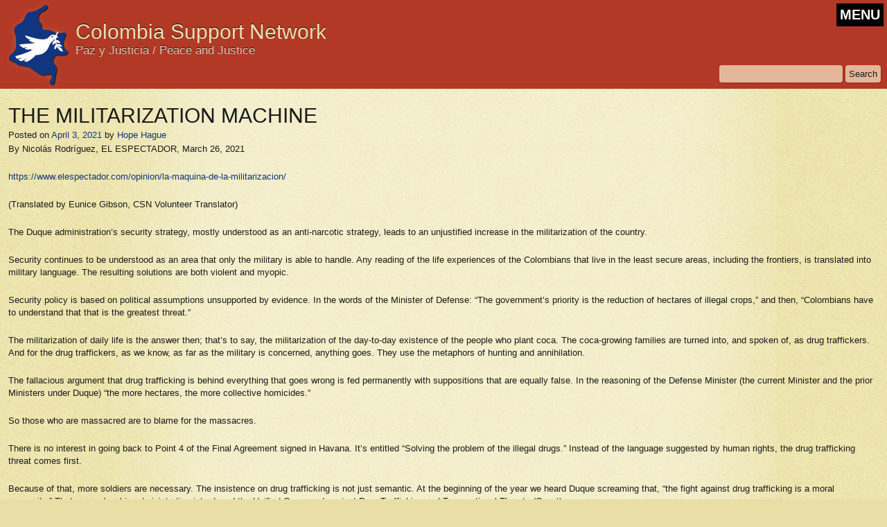

--- FILE ---
content_type: text/html; charset=UTF-8
request_url: https://colombiasupport.net/2021/04/the-militarization-machine/
body_size: 5421
content:
<!DOCTYPE html>
<html lang="en-US" class="no-js">
<head>
	<meta charset="UTF-8" />
	<title>
	THE MILITARIZATION MACHINE | Colombia Support Network	</title>
	<link rel="profile" href="http://gmpg.org/xfn/11" />
	<meta name="description" content="Colombia Support Network - Paz y Justicia / Peace and Justice">
	<meta name="author" content="Colombia Support Network">
	
	<meta name="viewport" content="width=device-width, initial-scale=1.0">
	
	<link rel="shortcut icon" href="/favicon.ico">
	<link rel="stylesheet" type="text/css" media="all" href="https://colombiasupport.net/wp-content/themes/csn/style.css" />
		<!--[if IE]>
			<link rel="stylesheet" type="text/css" media="all" href="https://colombiasupport.net/wp-content/themes/csn/styleIE.css" />
		<![endif]-->
		<!--[if lte IE 7]>
			<link rel="stylesheet" type="text/css" media="all" href="https://colombiasupport.net/wp-content/themes/csn/styleIE7.css" />
		<![endif]-->
<meta name='robots' content='max-image-preview:large' />
<link rel="alternate" type="application/rss+xml" title="Colombia Support Network &raquo; Feed" href="https://colombiasupport.net/feed/" />
<link rel="alternate" type="application/rss+xml" title="Colombia Support Network &raquo; Comments Feed" href="https://colombiasupport.net/comments/feed/" />
<link rel="alternate" type="application/rss+xml" title="Colombia Support Network &raquo; THE MILITARIZATION MACHINE Comments Feed" href="https://colombiasupport.net/2021/04/the-militarization-machine/feed/" />
<link rel='stylesheet' id='wp-block-library-css' href='https://colombiasupport.net/wp-includes/css/dist/block-library/style.min.css?ver=6.1.9' type='text/css' media='all' />
<link rel='stylesheet' id='classic-theme-styles-css' href='https://colombiasupport.net/wp-includes/css/classic-themes.min.css?ver=1' type='text/css' media='all' />
<style id='global-styles-inline-css' type='text/css'>
body{--wp--preset--color--black: #000000;--wp--preset--color--cyan-bluish-gray: #abb8c3;--wp--preset--color--white: #ffffff;--wp--preset--color--pale-pink: #f78da7;--wp--preset--color--vivid-red: #cf2e2e;--wp--preset--color--luminous-vivid-orange: #ff6900;--wp--preset--color--luminous-vivid-amber: #fcb900;--wp--preset--color--light-green-cyan: #7bdcb5;--wp--preset--color--vivid-green-cyan: #00d084;--wp--preset--color--pale-cyan-blue: #8ed1fc;--wp--preset--color--vivid-cyan-blue: #0693e3;--wp--preset--color--vivid-purple: #9b51e0;--wp--preset--gradient--vivid-cyan-blue-to-vivid-purple: linear-gradient(135deg,rgba(6,147,227,1) 0%,rgb(155,81,224) 100%);--wp--preset--gradient--light-green-cyan-to-vivid-green-cyan: linear-gradient(135deg,rgb(122,220,180) 0%,rgb(0,208,130) 100%);--wp--preset--gradient--luminous-vivid-amber-to-luminous-vivid-orange: linear-gradient(135deg,rgba(252,185,0,1) 0%,rgba(255,105,0,1) 100%);--wp--preset--gradient--luminous-vivid-orange-to-vivid-red: linear-gradient(135deg,rgba(255,105,0,1) 0%,rgb(207,46,46) 100%);--wp--preset--gradient--very-light-gray-to-cyan-bluish-gray: linear-gradient(135deg,rgb(238,238,238) 0%,rgb(169,184,195) 100%);--wp--preset--gradient--cool-to-warm-spectrum: linear-gradient(135deg,rgb(74,234,220) 0%,rgb(151,120,209) 20%,rgb(207,42,186) 40%,rgb(238,44,130) 60%,rgb(251,105,98) 80%,rgb(254,248,76) 100%);--wp--preset--gradient--blush-light-purple: linear-gradient(135deg,rgb(255,206,236) 0%,rgb(152,150,240) 100%);--wp--preset--gradient--blush-bordeaux: linear-gradient(135deg,rgb(254,205,165) 0%,rgb(254,45,45) 50%,rgb(107,0,62) 100%);--wp--preset--gradient--luminous-dusk: linear-gradient(135deg,rgb(255,203,112) 0%,rgb(199,81,192) 50%,rgb(65,88,208) 100%);--wp--preset--gradient--pale-ocean: linear-gradient(135deg,rgb(255,245,203) 0%,rgb(182,227,212) 50%,rgb(51,167,181) 100%);--wp--preset--gradient--electric-grass: linear-gradient(135deg,rgb(202,248,128) 0%,rgb(113,206,126) 100%);--wp--preset--gradient--midnight: linear-gradient(135deg,rgb(2,3,129) 0%,rgb(40,116,252) 100%);--wp--preset--duotone--dark-grayscale: url('#wp-duotone-dark-grayscale');--wp--preset--duotone--grayscale: url('#wp-duotone-grayscale');--wp--preset--duotone--purple-yellow: url('#wp-duotone-purple-yellow');--wp--preset--duotone--blue-red: url('#wp-duotone-blue-red');--wp--preset--duotone--midnight: url('#wp-duotone-midnight');--wp--preset--duotone--magenta-yellow: url('#wp-duotone-magenta-yellow');--wp--preset--duotone--purple-green: url('#wp-duotone-purple-green');--wp--preset--duotone--blue-orange: url('#wp-duotone-blue-orange');--wp--preset--font-size--small: 13px;--wp--preset--font-size--medium: 20px;--wp--preset--font-size--large: 36px;--wp--preset--font-size--x-large: 42px;--wp--preset--spacing--20: 0.44rem;--wp--preset--spacing--30: 0.67rem;--wp--preset--spacing--40: 1rem;--wp--preset--spacing--50: 1.5rem;--wp--preset--spacing--60: 2.25rem;--wp--preset--spacing--70: 3.38rem;--wp--preset--spacing--80: 5.06rem;}:where(.is-layout-flex){gap: 0.5em;}body .is-layout-flow > .alignleft{float: left;margin-inline-start: 0;margin-inline-end: 2em;}body .is-layout-flow > .alignright{float: right;margin-inline-start: 2em;margin-inline-end: 0;}body .is-layout-flow > .aligncenter{margin-left: auto !important;margin-right: auto !important;}body .is-layout-constrained > .alignleft{float: left;margin-inline-start: 0;margin-inline-end: 2em;}body .is-layout-constrained > .alignright{float: right;margin-inline-start: 2em;margin-inline-end: 0;}body .is-layout-constrained > .aligncenter{margin-left: auto !important;margin-right: auto !important;}body .is-layout-constrained > :where(:not(.alignleft):not(.alignright):not(.alignfull)){max-width: var(--wp--style--global--content-size);margin-left: auto !important;margin-right: auto !important;}body .is-layout-constrained > .alignwide{max-width: var(--wp--style--global--wide-size);}body .is-layout-flex{display: flex;}body .is-layout-flex{flex-wrap: wrap;align-items: center;}body .is-layout-flex > *{margin: 0;}:where(.wp-block-columns.is-layout-flex){gap: 2em;}.has-black-color{color: var(--wp--preset--color--black) !important;}.has-cyan-bluish-gray-color{color: var(--wp--preset--color--cyan-bluish-gray) !important;}.has-white-color{color: var(--wp--preset--color--white) !important;}.has-pale-pink-color{color: var(--wp--preset--color--pale-pink) !important;}.has-vivid-red-color{color: var(--wp--preset--color--vivid-red) !important;}.has-luminous-vivid-orange-color{color: var(--wp--preset--color--luminous-vivid-orange) !important;}.has-luminous-vivid-amber-color{color: var(--wp--preset--color--luminous-vivid-amber) !important;}.has-light-green-cyan-color{color: var(--wp--preset--color--light-green-cyan) !important;}.has-vivid-green-cyan-color{color: var(--wp--preset--color--vivid-green-cyan) !important;}.has-pale-cyan-blue-color{color: var(--wp--preset--color--pale-cyan-blue) !important;}.has-vivid-cyan-blue-color{color: var(--wp--preset--color--vivid-cyan-blue) !important;}.has-vivid-purple-color{color: var(--wp--preset--color--vivid-purple) !important;}.has-black-background-color{background-color: var(--wp--preset--color--black) !important;}.has-cyan-bluish-gray-background-color{background-color: var(--wp--preset--color--cyan-bluish-gray) !important;}.has-white-background-color{background-color: var(--wp--preset--color--white) !important;}.has-pale-pink-background-color{background-color: var(--wp--preset--color--pale-pink) !important;}.has-vivid-red-background-color{background-color: var(--wp--preset--color--vivid-red) !important;}.has-luminous-vivid-orange-background-color{background-color: var(--wp--preset--color--luminous-vivid-orange) !important;}.has-luminous-vivid-amber-background-color{background-color: var(--wp--preset--color--luminous-vivid-amber) !important;}.has-light-green-cyan-background-color{background-color: var(--wp--preset--color--light-green-cyan) !important;}.has-vivid-green-cyan-background-color{background-color: var(--wp--preset--color--vivid-green-cyan) !important;}.has-pale-cyan-blue-background-color{background-color: var(--wp--preset--color--pale-cyan-blue) !important;}.has-vivid-cyan-blue-background-color{background-color: var(--wp--preset--color--vivid-cyan-blue) !important;}.has-vivid-purple-background-color{background-color: var(--wp--preset--color--vivid-purple) !important;}.has-black-border-color{border-color: var(--wp--preset--color--black) !important;}.has-cyan-bluish-gray-border-color{border-color: var(--wp--preset--color--cyan-bluish-gray) !important;}.has-white-border-color{border-color: var(--wp--preset--color--white) !important;}.has-pale-pink-border-color{border-color: var(--wp--preset--color--pale-pink) !important;}.has-vivid-red-border-color{border-color: var(--wp--preset--color--vivid-red) !important;}.has-luminous-vivid-orange-border-color{border-color: var(--wp--preset--color--luminous-vivid-orange) !important;}.has-luminous-vivid-amber-border-color{border-color: var(--wp--preset--color--luminous-vivid-amber) !important;}.has-light-green-cyan-border-color{border-color: var(--wp--preset--color--light-green-cyan) !important;}.has-vivid-green-cyan-border-color{border-color: var(--wp--preset--color--vivid-green-cyan) !important;}.has-pale-cyan-blue-border-color{border-color: var(--wp--preset--color--pale-cyan-blue) !important;}.has-vivid-cyan-blue-border-color{border-color: var(--wp--preset--color--vivid-cyan-blue) !important;}.has-vivid-purple-border-color{border-color: var(--wp--preset--color--vivid-purple) !important;}.has-vivid-cyan-blue-to-vivid-purple-gradient-background{background: var(--wp--preset--gradient--vivid-cyan-blue-to-vivid-purple) !important;}.has-light-green-cyan-to-vivid-green-cyan-gradient-background{background: var(--wp--preset--gradient--light-green-cyan-to-vivid-green-cyan) !important;}.has-luminous-vivid-amber-to-luminous-vivid-orange-gradient-background{background: var(--wp--preset--gradient--luminous-vivid-amber-to-luminous-vivid-orange) !important;}.has-luminous-vivid-orange-to-vivid-red-gradient-background{background: var(--wp--preset--gradient--luminous-vivid-orange-to-vivid-red) !important;}.has-very-light-gray-to-cyan-bluish-gray-gradient-background{background: var(--wp--preset--gradient--very-light-gray-to-cyan-bluish-gray) !important;}.has-cool-to-warm-spectrum-gradient-background{background: var(--wp--preset--gradient--cool-to-warm-spectrum) !important;}.has-blush-light-purple-gradient-background{background: var(--wp--preset--gradient--blush-light-purple) !important;}.has-blush-bordeaux-gradient-background{background: var(--wp--preset--gradient--blush-bordeaux) !important;}.has-luminous-dusk-gradient-background{background: var(--wp--preset--gradient--luminous-dusk) !important;}.has-pale-ocean-gradient-background{background: var(--wp--preset--gradient--pale-ocean) !important;}.has-electric-grass-gradient-background{background: var(--wp--preset--gradient--electric-grass) !important;}.has-midnight-gradient-background{background: var(--wp--preset--gradient--midnight) !important;}.has-small-font-size{font-size: var(--wp--preset--font-size--small) !important;}.has-medium-font-size{font-size: var(--wp--preset--font-size--medium) !important;}.has-large-font-size{font-size: var(--wp--preset--font-size--large) !important;}.has-x-large-font-size{font-size: var(--wp--preset--font-size--x-large) !important;}
.wp-block-navigation a:where(:not(.wp-element-button)){color: inherit;}
:where(.wp-block-columns.is-layout-flex){gap: 2em;}
.wp-block-pullquote{font-size: 1.5em;line-height: 1.6;}
</style>
<link rel='stylesheet' id='social-widget-css' href='https://colombiasupport.net/wp-content/plugins/social-media-widget-custom/social_widget.css?ver=6.1.9' type='text/css' media='all' />
<script type='text/javascript' src='https://colombiasupport.net/wp-includes/js/jquery/jquery.min.js?ver=3.6.1' id='jquery-core-js'></script>
<script type='text/javascript' src='https://colombiasupport.net/wp-includes/js/jquery/jquery-migrate.min.js?ver=3.3.2' id='jquery-migrate-js'></script>
<script type='text/javascript' src='https://colombiasupport.net/wp-content/themes/csn/js/functions.js?ver=6.1.9' id='csn-functions-js'></script>
<link rel="https://api.w.org/" href="https://colombiasupport.net/wp-json/" /><link rel="alternate" type="application/json" href="https://colombiasupport.net/wp-json/wp/v2/posts/4886" /><link rel="EditURI" type="application/rsd+xml" title="RSD" href="https://colombiasupport.net/xmlrpc.php?rsd" />
<link rel="wlwmanifest" type="application/wlwmanifest+xml" href="https://colombiasupport.net/wp-includes/wlwmanifest.xml" />
<meta name="generator" content="WordPress 6.1.9" />
<link rel="canonical" href="https://colombiasupport.net/2021/04/the-militarization-machine/" />
<link rel='shortlink' href='https://colombiasupport.net/?p=4886' />
<link rel="alternate" type="application/json+oembed" href="https://colombiasupport.net/wp-json/oembed/1.0/embed?url=https%3A%2F%2Fcolombiasupport.net%2F2021%2F04%2Fthe-militarization-machine%2F" />
<link rel="alternate" type="text/xml+oembed" href="https://colombiasupport.net/wp-json/oembed/1.0/embed?url=https%3A%2F%2Fcolombiasupport.net%2F2021%2F04%2Fthe-militarization-machine%2F&#038;format=xml" />
	

</head>
<body class="post-template-default single single-post postid-4886 single-format-standard">
	<header>
		<div id="headerContent">
			<div id="logo">
				<a href="https://colombiasupport.net"><img src="https://colombiasupport.net/wp-content/themes/csn/images/logo.png" alt="Colombia Support Network">
				<h1 class="title">Colombia Support Network</h1>
				<h5 class="tagline">Paz y Justicia / Peace and Justice</h5></a>
			</div><!--/logo-->
			<button id="menu-toggle" class="menu-toggle">MENU</button>
			<div id="search">
				<form role="search" method="get" id="searchform" class="searchform" action="https://colombiasupport.net/">
				<div>
					<label class="screen-reader-text" for="s">Search for:</label>
					<input type="text" value="" name="s" id="s" />
					<input type="submit" id="searchsubmit" value="Search" />
				</div>
			</form>			</div><!--/search-->
			<nav>
				<div class="menu-header"><ul id="menu-menu-with-submenus" class="menu"><li id="menu-item-3495" class="menu-item menu-item-type-post_type menu-item-object-page menu-item-home menu-item-3495"><a href="https://colombiasupport.net/">Home</a></li>
<li id="menu-item-2513" class="menu-item menu-item-type-post_type menu-item-object-page menu-item-has-children menu-item-2513"><a href="https://colombiasupport.net/about-us/">About Us</a>
<ul class="sub-menu">
	<li id="menu-item-2521" class="menu-item menu-item-type-post_type menu-item-object-page menu-item-2521"><a href="https://colombiasupport.net/about-us/chapters/central-new-york/">Central New York / Movimiento Campesino de Cajibio (Cauca)</a></li>
	<li id="menu-item-2518" class="menu-item menu-item-type-post_type menu-item-object-page menu-item-2518"><a href="https://colombiasupport.net/about-us/chapters/dane-county/">Dane County / The Peace Community of San José de Apartadó</a></li>
	<li id="menu-item-2519" class="menu-item menu-item-type-post_type menu-item-object-page menu-item-2519"><a href="https://colombiasupport.net/about-us/chapters/kansas-city/">Kansas City / The Emberá-Chamí Community in the Putumayo</a></li>
	<li id="menu-item-2520" class="menu-item menu-item-type-post_type menu-item-object-page menu-item-2520"><a href="https://colombiasupport.net/about-us/chapters/uw-badgers/">UW-Badgers</a></li>
</ul>
</li>
<li id="menu-item-2514" class="menu-item menu-item-type-post_type menu-item-object-page menu-item-2514"><a href="https://colombiasupport.net/about-us/about-colombia/">About Colombia</a></li>
<li id="menu-item-2523" class="menu-item menu-item-type-post_type menu-item-object-page menu-item-has-children menu-item-2523"><a href="https://colombiasupport.net/take-action/">Action</a>
<ul class="sub-menu">
	<li id="menu-item-2510" class="menu-item menu-item-type-post_type menu-item-object-page menu-item-2510"><a href="https://colombiasupport.net/take-action/join-csn/">Join CSN</a></li>
	<li id="menu-item-2524" class="menu-item menu-item-type-post_type menu-item-object-page menu-item-2524"><a href="https://colombiasupport.net/take-action/donate/">Donate</a></li>
	<li id="menu-item-2525" class="menu-item menu-item-type-post_type menu-item-object-page menu-item-2525"><a href="https://colombiasupport.net/take-action/contact-us/">Contact Us</a></li>
</ul>
</li>
<li id="menu-item-2528" class="menu-item menu-item-type-taxonomy menu-item-object-category menu-item-2528"><a href="https://colombiasupport.net/category/action/">Urgent Actions and Statements</a></li>
<li id="menu-item-2526" class="menu-item menu-item-type-taxonomy menu-item-object-category current-post-ancestor current-menu-parent current-post-parent menu-item-2526"><a href="https://colombiasupport.net/category/news/">News</a></li>
<li id="menu-item-3282" class="menu-item menu-item-type-taxonomy menu-item-object-category menu-item-3282"><a href="https://colombiasupport.net/category/newsletter/">Newsletter</a></li>
<li id="menu-item-2530" class="menu-item menu-item-type-taxonomy menu-item-object-category menu-item-2530"><a href="https://colombiasupport.net/category/special-reports/">Special Reports</a></li>
<li id="menu-item-2527" class="menu-item menu-item-type-taxonomy menu-item-object-category menu-item-2527"><a href="https://colombiasupport.net/category/editorials/">Editorials</a></li>
<li id="menu-item-2531" class="menu-item menu-item-type-taxonomy menu-item-object-category menu-item-2531"><a href="https://colombiasupport.net/category/events/">Events</a></li>
<li id="menu-item-3280" class="menu-item menu-item-type-post_type menu-item-object-page menu-item-3280"><a href="https://colombiasupport.net/topics/">Topics</a></li>
<li id="menu-item-3281" class="menu-item menu-item-type-post_type menu-item-object-page menu-item-3281"><a href="https://colombiasupport.net/other-resources/">Other Resources</a></li>
</ul></div>			</nav>
		</div><!--/headerContent-->

	</header>	<div id="contentContainer">
		<div id="content">
					<div id="sideBox" class="widgetContainer"></div><!--/sideBox-->															
					<h2 class="page-title">THE MILITARIZATION MACHINE</h2>

						<div id="post-4886" class="story post-4886 post type-post status-publish format-standard hentry category-news tag-colombia tag-failed-strategies-of-duque-government tag-militarization tag-solving-the-problem-of-the-illegal-drugs tag-war-on-drugs">

							<div class="entry-meta">
								<span class="meta-prep meta-prep-author">Posted on</span> <a href="https://colombiasupport.net/2021/04/the-militarization-machine/" title="5:50 pm" rel="bookmark"><span class="entry-date">April 3, 2021</span></a> <span class="meta-sep"> by </span> <span class="author vcard"><a class="url fn n" href="https://colombiasupport.net/author/hahague/" title="View all posts by Hope Hague">Hope Hague</a></span>							</div><!-- .entry-meta -->

							<div class="entry-content">
								
<p>By Nicolás Rodríguez, <em>EL ESPECTADOR, </em>March 26, 2021</p>



<p><a href="https://www.elespectador.com/opinion/la-maquina-de-la-militarizacion/">https://www.elespectador.com/opinion/la-maquina-de-la-militarizacion/</a></p>



<p>(Translated by Eunice Gibson, CSN Volunteer Translator)</p>



<p>The Duque administration’s security strategy, mostly understood as an anti-narcotic strategy, leads to an unjustified increase in the militarization of the country.</p>



<p>Security continues to be understood as an area that only the military is able to handle. Any reading of the life experiences of the Colombians that live in the least secure areas, including the frontiers, is translated into military language. The resulting solutions are both violent and myopic.</p>



<p>Security policy is based on political assumptions unsupported by evidence. In the words of the Minister of Defense: “The government’s priority is the reduction of hectares of illegal crops,” and then, “Colombians have to understand that that is the greatest threat.”</p>



<p>The militarization of daily life is the answer then; that’s to say, the militarization of the day-to-day existence of the people who plant coca. The coca-growing families are turned into, and spoken of, as drug traffickers. And for the drug traffickers, as we know, as far as the military is concerned, anything goes. They use the metaphors of hunting and annihilation.</p>



<p>The fallacious argument that drug trafficking is behind everything that goes wrong is fed permanently with suppositions that are equally false. In the reasoning of the Defense Minister (the current Minister and the prior Ministers under Duque) “the more hectares, the more collective homicides.”</p>



<p>So those who are massacred are to blame for the massacres.</p>



<p>There is no interest in going back to Point 4 of the Final Agreement signed in Havana. It’s entitled “Solving the problem of the illegal drugs.” Instead of the language suggested by human rights, the drug trafficking threat comes first.</p>



<p>Because of that, more soldiers are necessary. The insistence on drug trafficking is not just semantic. At the beginning of the year we heard Duque screaming that, “the fight against drug trafficking is a moral necessity.” That same day, his administration introduced the Unified Command against Drug Trafficking and Transnational Threats (Conat).</p>



<p>Another creation, an enormous one that guarantees that the process of militarization will continue its efficient operation.</p>
															</div><!-- .entry-content -->

							<div class="entry-utility">
								This entry was posted in <a href="https://colombiasupport.net/category/news/" rel="category tag">News</a> and tagged <a href="https://colombiasupport.net/tag/colombia/" rel="tag">Colombia</a>, <a href="https://colombiasupport.net/tag/failed-strategies-of-duque-government/" rel="tag">failed strategies of Duque government</a>, <a href="https://colombiasupport.net/tag/militarization/" rel="tag">militarization</a>, <a href="https://colombiasupport.net/tag/solving-the-problem-of-the-illegal-drugs/" rel="tag">Solving the problem of the illegal drugs</a>, <a href="https://colombiasupport.net/tag/war-on-drugs/" rel="tag">War on Drugs</a>. Bookmark the <a href="https://colombiasupport.net/2021/04/the-militarization-machine/" title="Permalink to THE MILITARIZATION MACHINE" rel="bookmark">permalink</a>.															</div><!-- .entry-utility -->
						</div><!-- #post-## -->

						<div id="nav-below" class="navigation">
							<div class="nav-previous alignleft"></div>
							<div class="nav-next alignright"></div>
						</div><!-- #nav-below -->

						
			<div id="comments">



	<p class="nocomments"> </p>



</div><!-- #comments -->

		</div><!--/content-->
	</div><!--/contentContainer-->

	<footer>
		<div id="footerContent">
			&copy;2026 Colombia Support Network		</div>
		<div id="footerWidgets"> 
			<div class="footerWidget"><div class="socialmedia-buttons smw_left"><a href="http://www.facebook.com/ColombiaSupportNetwork" rel="nofollow" target="_blank"><img width="32" height="32" src="https://colombiasupport.net/wp-content/plugins/social-media-widget-custom/images/default/32/facebook.png" 
				alt="Follow Us on Facebook" 
				title="Follow Us on Facebook" style="opacity: 0.8; -moz-opacity: 0.8;" class="fade" /></a></div></div>		</div><!--/footerWidgets-->
	</footer>


</body>
</html>